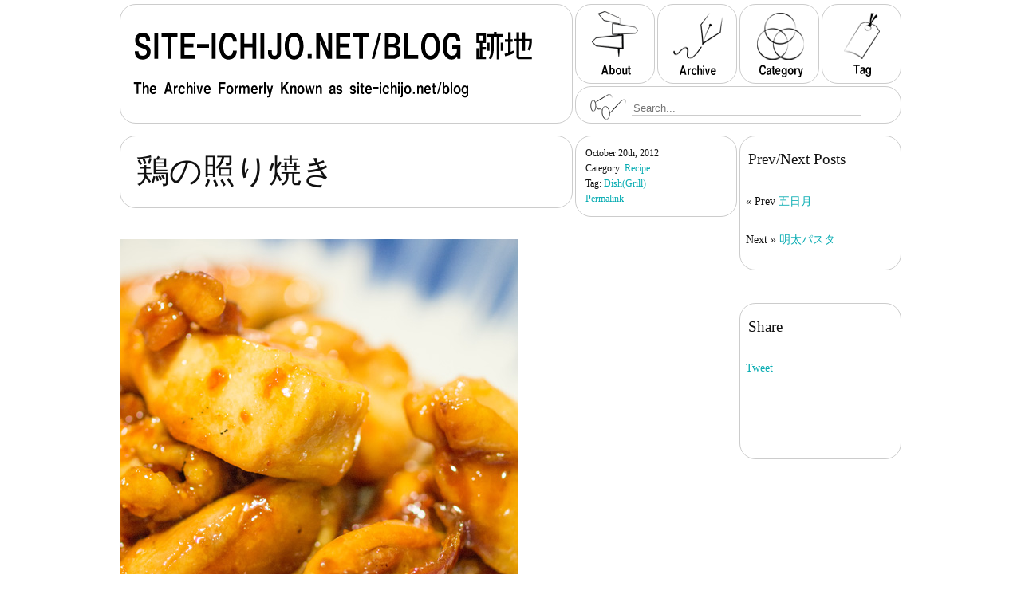

--- FILE ---
content_type: text/html; charset=UTF-8
request_url: https://si.jpn.org/archives/date/2012/1020-205636/%E9%B6%8F%E3%81%AE%E7%85%A7%E3%82%8A%E7%84%BC%E3%81%8D/
body_size: 20498
content:
<!DOCTYPE html>
<html lang="ja">
<head>
   <meta charset="UTF-8" />
   <meta name="viewport" content="width=990" />
   <title>  鶏の照り焼き : SITE-ICHIJO. NET/BLOG 跡地</title>
   <link rel="stylesheet" href="https://si.jpn.org/wp-content/themes/si.jpn.org/style.css" type="text/css" media="screen" />
   <link rel="apple-touch-icon" href="http://site-ichijo.net/img/apple-touch-icon.png" />
   <link rel="shortcut icon" href="http://site-ichijo.net/img/favicon.ico" />
   <link rel="alternate" type="application/rss+xml" title="SITE-ICHIJO. NET/BLOG 跡地 RSS Feed" href="https://si.jpn.org/feed/" />
   <link rel="alternate" type="application/atom+xml" title="SITE-ICHIJO. NET/BLOG 跡地 Atom Feed" href="https://si.jpn.org/feed/atom/" />
   <link rel="pingback" href="https://si.jpn.org/xmlrpc.php" />
   <link rel='dns-prefetch' href='//secure.gravatar.com' />
<link rel='dns-prefetch' href='//s.w.org' />
		<script type="text/javascript">
			window._wpemojiSettings = {"baseUrl":"https:\/\/s.w.org\/images\/core\/emoji\/12.0.0-1\/72x72\/","ext":".png","svgUrl":"https:\/\/s.w.org\/images\/core\/emoji\/12.0.0-1\/svg\/","svgExt":".svg","source":{"concatemoji":"https:\/\/si.jpn.org\/wp-includes\/js\/wp-emoji-release.min.js?ver=5.4.18"}};
			/*! This file is auto-generated */
			!function(e,a,t){var n,r,o,i=a.createElement("canvas"),p=i.getContext&&i.getContext("2d");function s(e,t){var a=String.fromCharCode;p.clearRect(0,0,i.width,i.height),p.fillText(a.apply(this,e),0,0);e=i.toDataURL();return p.clearRect(0,0,i.width,i.height),p.fillText(a.apply(this,t),0,0),e===i.toDataURL()}function c(e){var t=a.createElement("script");t.src=e,t.defer=t.type="text/javascript",a.getElementsByTagName("head")[0].appendChild(t)}for(o=Array("flag","emoji"),t.supports={everything:!0,everythingExceptFlag:!0},r=0;r<o.length;r++)t.supports[o[r]]=function(e){if(!p||!p.fillText)return!1;switch(p.textBaseline="top",p.font="600 32px Arial",e){case"flag":return s([127987,65039,8205,9895,65039],[127987,65039,8203,9895,65039])?!1:!s([55356,56826,55356,56819],[55356,56826,8203,55356,56819])&&!s([55356,57332,56128,56423,56128,56418,56128,56421,56128,56430,56128,56423,56128,56447],[55356,57332,8203,56128,56423,8203,56128,56418,8203,56128,56421,8203,56128,56430,8203,56128,56423,8203,56128,56447]);case"emoji":return!s([55357,56424,55356,57342,8205,55358,56605,8205,55357,56424,55356,57340],[55357,56424,55356,57342,8203,55358,56605,8203,55357,56424,55356,57340])}return!1}(o[r]),t.supports.everything=t.supports.everything&&t.supports[o[r]],"flag"!==o[r]&&(t.supports.everythingExceptFlag=t.supports.everythingExceptFlag&&t.supports[o[r]]);t.supports.everythingExceptFlag=t.supports.everythingExceptFlag&&!t.supports.flag,t.DOMReady=!1,t.readyCallback=function(){t.DOMReady=!0},t.supports.everything||(n=function(){t.readyCallback()},a.addEventListener?(a.addEventListener("DOMContentLoaded",n,!1),e.addEventListener("load",n,!1)):(e.attachEvent("onload",n),a.attachEvent("onreadystatechange",function(){"complete"===a.readyState&&t.readyCallback()})),(n=t.source||{}).concatemoji?c(n.concatemoji):n.wpemoji&&n.twemoji&&(c(n.twemoji),c(n.wpemoji)))}(window,document,window._wpemojiSettings);
		</script>
		<style type="text/css">
img.wp-smiley,
img.emoji {
	display: inline !important;
	border: none !important;
	box-shadow: none !important;
	height: 1em !important;
	width: 1em !important;
	margin: 0 .07em !important;
	vertical-align: -0.1em !important;
	background: none !important;
	padding: 0 !important;
}
</style>
	<link rel='stylesheet' id='wp-block-library-css'  href='https://si.jpn.org/wp-includes/css/dist/block-library/style.min.css?ver=5.4.18' type='text/css' media='all' />
<style id='wp-block-library-inline-css' type='text/css'>
.has-text-align-justify{text-align:justify;}
</style>
<link rel='stylesheet' id='social-logos-css'  href='https://si.jpn.org/wp-content/plugins/jetpack/_inc/social-logos/social-logos.min.css?ver=8.6.4' type='text/css' media='all' />
<link rel='stylesheet' id='jetpack_css-css'  href='https://si.jpn.org/wp-content/plugins/jetpack/css/jetpack.css?ver=8.6.4' type='text/css' media='all' />
<script type='text/javascript' src='https://si.jpn.org/wp-includes/js/jquery/jquery.js?ver=1.12.4-wp'></script>
<script type='text/javascript' src='https://si.jpn.org/wp-includes/js/jquery/jquery-migrate.min.js?ver=1.4.1'></script>
<script type='text/javascript'>
/* <![CDATA[ */
var related_posts_js_options = {"post_heading":"h4"};
/* ]]> */
</script>
<script type='text/javascript' src='https://si.jpn.org/wp-content/plugins/jetpack/_inc/build/related-posts/related-posts.min.js?ver=20191011'></script>
<link rel='https://api.w.org/' href='https://si.jpn.org/wp-json/' />
<link rel="EditURI" type="application/rsd+xml" title="RSD" href="https://si.jpn.org/xmlrpc.php?rsd" />
<link rel="wlwmanifest" type="application/wlwmanifest+xml" href="https://si.jpn.org/wp-includes/wlwmanifest.xml" /> 
<link rel='prev' title='五日月' href='https://si.jpn.org/archives/date/2012/1020-204933/%e4%ba%94%e6%97%a5%e6%9c%88/' />
<link rel='next' title='明太パスタ' href='https://si.jpn.org/archives/date/2012/1020-210929/%e6%98%8e%e5%a4%aa%e3%83%91%e3%82%b9%e3%82%bf/' />
<meta name="generator" content="WordPress 5.4.18" />
<link rel="canonical" href="https://si.jpn.org/archives/date/2012/1020-205636/%e9%b6%8f%e3%81%ae%e7%85%a7%e3%82%8a%e7%84%bc%e3%81%8d/" />
<link rel='shortlink' href='https://wp.me/p8nzZ1-26A' />
<link rel="alternate" type="application/json+oembed" href="https://si.jpn.org/wp-json/oembed/1.0/embed?url=https%3A%2F%2Fsi.jpn.org%2Farchives%2Fdate%2F2012%2F1020-205636%2F%25e9%25b6%258f%25e3%2581%25ae%25e7%2585%25a7%25e3%2582%258a%25e7%2584%25bc%25e3%2581%258d%2F" />
<link rel="alternate" type="text/xml+oembed" href="https://si.jpn.org/wp-json/oembed/1.0/embed?url=https%3A%2F%2Fsi.jpn.org%2Farchives%2Fdate%2F2012%2F1020-205636%2F%25e9%25b6%258f%25e3%2581%25ae%25e7%2585%25a7%25e3%2582%258a%25e7%2584%25bc%25e3%2581%258d%2F&#038;format=xml" />

<link rel='dns-prefetch' href='//v0.wordpress.com'/>
<style type='text/css'>img#wpstats{display:none}</style>
<!-- Jetpack Open Graph Tags -->
<meta property="og:type" content="article" />
<meta property="og:title" content="鶏の照り焼き" />
<meta property="og:url" content="https://si.jpn.org/archives/date/2012/1020-205636/%e9%b6%8f%e3%81%ae%e7%85%a7%e3%82%8a%e7%84%bc%e3%81%8d/" />
<meta property="og:description" content="初めて作りましたがなかなか美味しかったです。 鰤の照り焼きは良く作りますが、味付けは同じ。 鶏肉（もも肉がおすすめ）、醤油と味醂同量（大さじ1ずつとか2ずつとか。量は肉に合わせて） フライパンで肉を焼く。焦げ目をつけておくと美しい。醤油と味醂は混ぜておく。 火が通ったら醤油と味醂を回しかける。和えるようにして煮詰める。トロッとしたら出来上がり。 いい味醂を買ったので今度はそれで照り焼き作りた…" />
<meta property="article:published_time" content="2012-10-20T11:56:36+00:00" />
<meta property="article:modified_time" content="2015-05-28T14:03:58+00:00" />
<meta property="og:site_name" content="SITE-ICHIJO. NET/BLOG 跡地" />
<meta property="og:image" content="http://si.jpn.org/img/2012/10/20121020_02.jpg" />
<meta property="og:image:width" content="500" />
<meta property="og:image:height" content="667" />
<meta property="og:image:alt" content="é¶ã®ç§ãç¼ã" />
<meta property="og:locale" content="en_US" />
<meta name="twitter:text:title" content="鶏の照り焼き" />
<meta name="twitter:image" content="http://si.jpn.org/img/2012/10/20121020_02.jpg?w=640" />
<meta name="twitter:image:alt" content="é¶ã®ç§ãç¼ã" />
<meta name="twitter:card" content="summary_large_image" />

<!-- End Jetpack Open Graph Tags -->
   <!-- Bing Webmaster -->
   <meta name="msvalidate.01" content="539DEA59AE026DF8D1B9FD74BB8FBEA1" />
   <!-- Google +1 Button -->
   <script type="text/javascript" src="https://apis.google.com/js/plusone.js"></script>
   <!-- Google Analytics -->
   <script>
   (function(i,s,o,g,r,a,m){i['GoogleAnalyticsObject']=r;i[r]=i[r]||function(){
   (i[r].q=i[r].q||[]).push(arguments)},i[r].l=1*new Date();a=s.createElement(o),
   m=s.getElementsByTagName(o)[0];a.async=1;a.src=g;m.parentNode.insertBefore(a,m)
   })(window,document,'script','//www.google-analytics.com/analytics.js','ga');
   
   ga('create', 'UA-74448946-1', 'auto');
   ga('send', 'pageview');
   </script>
   <!--[if lte IE 8]>
   <script src="http://html5shiv.googlecode.com/svn/trunk/html5.js" type="text/javascript"></script>
   <![endif]-->
</head>

<body>
<div id="container">
<header id="top">
   <a href="https://si.jpn.org" title="SITE-ICHIJO. NET/BLOG 跡地"><div id="header_title" class="fade"></div></a>
   <menu class="tf1b tc1b">
      <a href="https://si.jpn.org/hello" title=""><div id="header_about" class="header_menu fade"></div></a>
      <a href="https://si.jpn.org/archives" title=""><div id="header_archive" class="header_menu fade"></div></a>
      <a href="https://si.jpn.org/categories" title=""><div id="header_category" class="header_menu fade"></div></a>
      <a href="https://si.jpn.org/tags" title=""><div id="header_tag" class="header_menu fade"></div></a>
      <div id="header_search">
         <form class="search" method="get" id="searchform" action="https://si.jpn.org/">
            <label for="search_field" class="screen-reader-text" accesskey="S">検索:</label><input id="search_field" class="search-field" placeholder="Search..." value="" name="s" title="検索" type="search" />
            <input class="search-submit screen-reader-text" value="Search" type="submit" />
         </form>
      </div>
   </menu>
</header><!-- #top --><div id="main">
<article class="post">
   <header class="post">
      <div>
         <h1>鶏の照り焼き</h1>
      </div>
      <aside class="font_fix">
         <ul>
            <li>October 20th, 2012</li>
            <li>Category: <a href="https://si.jpn.org/archives/category/style/recipe/" rel="category tag">Recipe</a></li>
            <li>Tag: <a href="https://si.jpn.org/archives/tag/dish-grill/" rel="tag">Dish(Grill)</a></li>            <li><a href="https://si.jpn.org/archives/date/2012/1020-205636/%e9%b6%8f%e3%81%ae%e7%85%a7%e3%82%8a%e7%84%bc%e3%81%8d/">Permalink</a></li>
         </ul>
      </aside>
   </header><!-- .post -->
   <article class="content">
	  <p><img src="http://si.jpn.org/img/2012/10/20121020_02.jpg" alt="鶏の照り焼き" title="鶏の照り焼き" width="500" height="667" class="alignnone size-full wp-image-8097" /></p>
<p>初めて作りましたがなかなか美味しかったです。<br />
鰤の照り焼きは良く作りますが、味付けは同じ。</p>
<blockquote><p>鶏肉（もも肉がおすすめ）、醤油と味醂同量（大さじ1ずつとか2ずつとか。量は肉に合わせて）</p>
<ol>
<li>フライパンで肉を焼く。焦げ目をつけておくと美しい。醤油と味醂は混ぜておく。</li>
<li>火が通ったら醤油と味醂を回しかける。和えるようにして煮詰める。トロッとしたら出来上がり。</li>
</ol>
</blockquote>
<p>いい味醂を買ったので今度はそれで照り焼き作りたいです。</p>
<div class="sharedaddy sd-sharing-enabled"><div class="robots-nocontent sd-block sd-social sd-social-icon sd-sharing"><h3 class="sd-title">Share this:</h3><div class="sd-content"><ul><li class="share-twitter"><a rel="nofollow noopener noreferrer" data-shared="sharing-twitter-8096" class="share-twitter sd-button share-icon no-text" href="https://si.jpn.org/archives/date/2012/1020-205636/%e9%b6%8f%e3%81%ae%e7%85%a7%e3%82%8a%e7%84%bc%e3%81%8d/?share=twitter" target="_blank" title="Click to share on Twitter"><span></span><span class="sharing-screen-reader-text">Click to share on Twitter (Opens in new window)</span></a></li><li class="share-facebook"><a rel="nofollow noopener noreferrer" data-shared="sharing-facebook-8096" class="share-facebook sd-button share-icon no-text" href="https://si.jpn.org/archives/date/2012/1020-205636/%e9%b6%8f%e3%81%ae%e7%85%a7%e3%82%8a%e7%84%bc%e3%81%8d/?share=facebook" target="_blank" title="Click to share on Facebook"><span></span><span class="sharing-screen-reader-text">Click to share on Facebook (Opens in new window)</span></a></li><li class="share-end"></li></ul></div></div></div>
<div id='jp-relatedposts' class='jp-relatedposts' >
	<h3 class="jp-relatedposts-headline"><em>Related</em></h3>
</div>   </article><!-- .content -->
   <footer class="font_fix">
      <ul>
         <li>Posted at 20:56 on Oct 20, 2012</li>
         <li> | No comments yet</li>
               </ul>
   </footer>
   
<!-- YOU CAN START EDITING HERE. -->
<article id="comments" class="comment">
   <header class="comment">
      <div>
         <h1>Response</h1>
      </div>
   </header>
   <ul class="response each-comment">
      <li class="each-comment-content">
                  <p>現在、この投稿へのコメント/トラックバックは受け付けていません。</p>
         
	              <!-- Twitter -->
         <p><a href="http://twitter.com/share" class="twitter-share-button" data-count="horizontal" data-via="ichijo" data-lang="en">Tweet</a><script type="text/javascript" src="http://platform.twitter.com/widgets.js"></script>
         <!-- Google +1 Button -->
         <g:plusone size="medium"></g:plusone></p>
         <!-- Facebook -->
         <div id="fb-root"></div>
<script>(function(d, s, id) {
  var js, fjs = d.getElementsByTagName(s)[0];
  if (d.getElementById(id)) return;
  js = d.createElement(s); js.id = id;
  js.src = "//connect.facebook.net/en_US/all.js#xfbml=1";
  fjs.parentNode.insertBefore(js, fjs);
}(document, 'script', 'facebook-jssdk'));</script>
         <p><div id="fb-root"></div><script src="http://connect.facebook.net/en_US/all.js#appId=242092519134973&amp;xfbml=1"></script><fb:like href="" send="true" width="450" show_faces="true" font=""></fb:like></p>
      </li><!-- .each-comment-content -->
   </ul><!-- .response .each-comment -->

      </article><!-- .comment -->

</article><!-- .post -->
</div><!-- #main -->
<div id="side">
<!-- Post Nav -->
<aside>
   <section>
      <h1>Prev/Next Posts</h1>
      <nav>
         <ul class="side-content">
            <li>&laquo; Prev <a href="https://si.jpn.org/archives/date/2012/1020-204933/%e4%ba%94%e6%97%a5%e6%9c%88/" rel="prev">五日月</a></li>            <li>Next &raquo; <a href="https://si.jpn.org/archives/date/2012/1020-210929/%e6%98%8e%e5%a4%aa%e3%83%91%e3%82%b9%e3%82%bf/" rel="next">明太パスタ</a></li>         </ul>
      </nav>
   </section>
</aside>

<!-- Share -->
<aside>
   <section>
      <h1>Share</h1>
      <nav>
         <ul class="side-content">
            <!-- Twitter -->
            <li><a href="http://twitter.com/share" class="twitter-share-button" data-count="horizontal" data-via="ichijo" data-lang="en">Tweet</a><script type="text/javascript" src="http://platform.twitter.com/widgets.js"></script></li>
            <!-- Google +1 Button -->
            <li><g:plusone size="medium"></g:plusone></li>
            <!-- Facebook -->
            <li><div class="fb-like" data-send="true" data-layout="button_count" data-width="100" data-show-faces="true"></div></li>
         </ul>
      </nav>
   </section>
</aside>

</div><!-- .side --><footer>

	<script type="text/javascript">
		window.WPCOM_sharing_counts = {"https:\/\/si.jpn.org\/archives\/date\/2012\/1020-205636\/%e9%b6%8f%e3%81%ae%e7%85%a7%e3%82%8a%e7%84%bc%e3%81%8d\/":8096};
	</script>
				<script type='text/javascript' src='https://si.jpn.org/wp-includes/js/wp-embed.min.js?ver=5.4.18'></script>
<script type='text/javascript' src='https://si.jpn.org/wp-content/plugins/jetpack/_inc/build/spin.min.js?ver=1.3'></script>
<script type='text/javascript' src='https://si.jpn.org/wp-content/plugins/jetpack/_inc/build/jquery.spin.min.js?ver=1.3'></script>
<script type='text/javascript'>
/* <![CDATA[ */
var jetpackCarouselStrings = {"widths":[370,700,1000,1200,1400,2000],"is_logged_in":"","lang":"en","ajaxurl":"https:\/\/si.jpn.org\/wp-admin\/admin-ajax.php","nonce":"c3bef744be","display_exif":"1","display_comments":"1","display_geo":"1","single_image_gallery":"1","single_image_gallery_media_file":"","background_color":"black","comment":"Comment","post_comment":"Post Comment","write_comment":"Write a Comment...","loading_comments":"Loading Comments...","download_original":"View full size <span class=\"photo-size\">{0}<span class=\"photo-size-times\">\u00d7<\/span>{1}<\/span>","no_comment_text":"Please be sure to submit some text with your comment.","no_comment_email":"Please provide an email address to comment.","no_comment_author":"Please provide your name to comment.","comment_post_error":"Sorry, but there was an error posting your comment. Please try again later.","comment_approved":"Your comment was approved.","comment_unapproved":"Your comment is in moderation.","camera":"Camera","aperture":"Aperture","shutter_speed":"Shutter Speed","focal_length":"Focal Length","copyright":"Copyright","comment_registration":"0","require_name_email":"1","login_url":"https:\/\/si.jpn.org\/wp-login.php?redirect_to=https%3A%2F%2Fsi.jpn.org%2Farchives%2Fdate%2F2012%2F1020-205636%2F%25e9%25b6%258f%25e3%2581%25ae%25e7%2585%25a7%25e3%2582%258a%25e7%2584%25bc%25e3%2581%258d%2F","blog_id":"1","meta_data":["camera","aperture","shutter_speed","focal_length","copyright"],"local_comments_commenting_as":"<fieldset><label for=\"email\">Email (Required)<\/label> <input type=\"text\" name=\"email\" class=\"jp-carousel-comment-form-field jp-carousel-comment-form-text-field\" id=\"jp-carousel-comment-form-email-field\" \/><\/fieldset><fieldset><label for=\"author\">Name (Required)<\/label> <input type=\"text\" name=\"author\" class=\"jp-carousel-comment-form-field jp-carousel-comment-form-text-field\" id=\"jp-carousel-comment-form-author-field\" \/><\/fieldset><fieldset><label for=\"url\">Website<\/label> <input type=\"text\" name=\"url\" class=\"jp-carousel-comment-form-field jp-carousel-comment-form-text-field\" id=\"jp-carousel-comment-form-url-field\" \/><\/fieldset>"};
/* ]]> */
</script>
<script type='text/javascript' src='https://si.jpn.org/wp-content/plugins/jetpack/_inc/build/carousel/jetpack-carousel.min.js?ver=20190102'></script>
<script type='text/javascript'>
/* <![CDATA[ */
var sharing_js_options = {"lang":"en","counts":"1","is_stats_active":"1"};
/* ]]> */
</script>
<script type='text/javascript' src='https://si.jpn.org/wp-content/plugins/jetpack/_inc/build/sharedaddy/sharing.min.js?ver=8.6.4'></script>
<script type='text/javascript'>
var windowOpen;
			jQuery( document.body ).on( 'click', 'a.share-twitter', function() {
				// If there's another sharing window open, close it.
				if ( 'undefined' !== typeof windowOpen ) {
					windowOpen.close();
				}
				windowOpen = window.open( jQuery( this ).attr( 'href' ), 'wpcomtwitter', 'menubar=1,resizable=1,width=600,height=350' );
				return false;
			});
var windowOpen;
			jQuery( document.body ).on( 'click', 'a.share-facebook', function() {
				// If there's another sharing window open, close it.
				if ( 'undefined' !== typeof windowOpen ) {
					windowOpen.close();
				}
				windowOpen = window.open( jQuery( this ).attr( 'href' ), 'wpcomfacebook', 'menubar=1,resizable=1,width=600,height=400' );
				return false;
			});
</script>
<script type='text/javascript' src='https://stats.wp.com/e-202604.js' async='async' defer='defer'></script>
<script type='text/javascript'>
	_stq = window._stq || [];
	_stq.push([ 'view', {v:'ext',j:'1:8.6.4',blog:'123830555',post:'8096',tz:'9',srv:'si.jpn.org'} ]);
	_stq.push([ 'clickTrackerInit', '123830555', '8096' ]);
</script>
</footer>
</div><!-- #container -->
</body>
</html>

--- FILE ---
content_type: text/html; charset=utf-8
request_url: https://accounts.google.com/o/oauth2/postmessageRelay?parent=https%3A%2F%2Fsi.jpn.org&jsh=m%3B%2F_%2Fscs%2Fabc-static%2F_%2Fjs%2Fk%3Dgapi.lb.en.OE6tiwO4KJo.O%2Fd%3D1%2Frs%3DAHpOoo_Itz6IAL6GO-n8kgAepm47TBsg1Q%2Fm%3D__features__
body_size: 161
content:
<!DOCTYPE html><html><head><title></title><meta http-equiv="content-type" content="text/html; charset=utf-8"><meta http-equiv="X-UA-Compatible" content="IE=edge"><meta name="viewport" content="width=device-width, initial-scale=1, minimum-scale=1, maximum-scale=1, user-scalable=0"><script src='https://ssl.gstatic.com/accounts/o/2580342461-postmessagerelay.js' nonce="mm9QS5sw6TknukEbtZbRUQ"></script></head><body><script type="text/javascript" src="https://apis.google.com/js/rpc:shindig_random.js?onload=init" nonce="mm9QS5sw6TknukEbtZbRUQ"></script></body></html>

--- FILE ---
content_type: text/css
request_url: https://si.jpn.org/wp-content/themes/si.jpn.org/style.css
body_size: 11643
content:
@charset "utf-8";
/*
Theme Name: si.jpn.org
Theme URI: http://si.jpn.org/
Description:
Version: 1.1.0
Last Update: May 31, 2015
Author: Non
Author URI:
Tags:
*/

/*
---------------------------------------------------------------------------
	1. GENERAL HTML
		1-1. GENERAL SETTINGS > TEXT & COLOUR
	2. LAYOUT
		2-1. LAYOUT & TEXT SETTINGS > HEADER
		2-2. LAYOUT & TEXT SETTINGS > NAV
		2-3. LAYOUT & TEXT SETTINGS > POST
		2-4. LAYOUT & TEXT SETTINGS > PAGE
		2-5. LAYOUT & TEXT SETTINGS > COMMENT
		2-6. LAYOUT & TEXT SETTINGS > SIDEBAR
--------------------------------------------------------------------------- */


/*	1. GENERAL HTML
--------------------------------------------------------------------------- */
body {
	margin:0 0 30px;
	background:#fff;
}

img {
	border:none;
}
img.alignright {
	float:right;
	display:inline;
}
img.alignleft {
	float:left;
	display:inline;
}
img.aligncenter {
	margin-right:auto;
	margin-left:auto;
	display:block;
}

br {
	clear:both;
}

p {
	margin:0;
	padding:0;
}

address, article, aside, figure, footer, header, hgroup, menu, nav, section {
	display:block; /* for HTML5 on lteIE8 */
}

pre,
div.syntaxhighlighter {
	width:80% !important;
	margin:0 auto 1.8em !important;
	padding:1em !important;
	border-width:1px !important;
	border-style:dotted !important;
}
pre {
	overflow:auto; /* If the Code exceeds the width, a scrolling is available */
	overflow-Y:hidden;  /* Hides vertical scroll created by IE */
}
code {
	font-family:Consolas, "Lucida Console", Monaco, monospace;
}

hr {
	width:60%;
	margin:1.8em auto 3.6em;
	border-width:1px 0 0;
	border-style:solid;
	border-color:#ccc;
	text-align:center;
}

blockquote {
	width:80%;
	margin:0 auto 1.8em;
	padding:1.4em 0 0;
	border:1px solid #ccc;
	border-radius:20px;
	background:#fafafa;
}
blockquote p {
	padding:0 1.2em 1.2em;
}


/*		1-1. GENERAL HTML > TEXT & COLOUR
--------------------------------------------------------------------------- */
/* Text meant only for screen readers */
.screen-reader-text {
	clip:rect(1px, 1px, 1px, 1px);
	height:1px;
	overflow:hidden;
	position:absolute !important;
	width:1px;
}

body {
	color:#111;
	font-size:85%;
	line-height:1.6;
	text-align:center;
}

a {
	color:#08acb2;
}
a:hover {
	color:#c7098f;
	text-decoration:none;
}

/* Border */
.border_index_post {
	border-bottom:1px solid #ccc;
}

/* Font */
.font_fix,
aside section h1,
header.page h1,
section.category-archives h2,
header.comment h1 {
	font-family:Optima, Verdana;
}
.link_rev a {
	color:#111;
	text-decoration:none;
}
.link_rev a:hover {
	color:#08acb2;
}

header.post aside a,
article footer a,
div#side a,
category-archives a,
ul#archives a,
header.each-comment-content aside a {
	text-decoration:none;
}


/*	2. LAYOUT
--------------------------------------------------------------------------- */
#container {
	width:980px;
	margin:0 auto;
	padding-bottom:1em;
}

header#top {
	width:980px;
	margin-top:5px;
	text-align:left;
}

#main {
	width:774px;
	margin-top:15px;
	float:left;
}

#side {
	width:203px;
	margin-top:15px;
	margin-left:3px;
	float:left;
}

footer {
	clear:both;
}

article.content {
	clear:both;
}

/* List General */
article.content ul {
	margin:0;
	padding:0 0 1.2em;
}
article.content ol {
	margin:0;
	padding:0 2.4em 1.2em;
}
article.content ul li {
	margin:0 0 0 2.4em;
	padding:0 0 3px;
	list-style:disc;
}
article.content ol li {
	margin:0;
	padding:0 0 3px;
	list-style:decimal;
}


/*		2-1. LAYOUT & TEXT SETTINGS > HEADER
--------------------------------------------------------------------------- */
/* Header Title */
#top a div#header_title {
	width:566px;
	height:148px;
	background:#fff url(img/header.png);
	border:1px solid #ccc;
	border-radius:20px;
	float:left;
}
#top a:hover div#header_title {
    background-color:#cce7eb;
}

/* Header Menu */
#top menu {
	width:412px;
	height:150px;
	margin:0;
	padding:0;
	float:left;
}
#top menu a div.header_menu {
	width:98px;
	height:98px;
	margin-left:3px;
	background:url(img/menu.png);
	border:1px solid #ccc;
	border-radius:20px;
	float:left;
}
#top menu a:hover div.header_menu {
    background:#ebcce8 url(img/menu.png);
}
div#header_about {
	background-position:0 0;
}
div#header_archive {
	background-position:-100px 0 !important;
}
div#header_category {
	background-position:-200px 0 !important;
}
div#header_tag {
	background-position:0 -100px !important;
}

a div.fade {  
    -webkit-transition:.1s linear;
    -moz-transition:.1s linear;
    -o-transition:.1s linear;
    -ms-transition:.1s linear;
}

/* Header Search */
div#header_search {
	width:407px;
	height:45px;
	margin:3px 0 0 3px;
	border:1px solid #ccc;
	border-radius:20px;
	background:url(img/menu.png) no-repeat;
	background-position:-110px -125px !important;
	float:left;
}
form#searchform {
	width:359px;
	height:38px;
	padding:1.2em 0 0 70px;
}
form#searchform input#search_field {
	width:80%;
	border-width:0 0 1px 0;
	border-style:solid;
	border-color:#ccc;
}


/*		2-2. LAYOUT & TEXT SETTINGS > NAV
--------------------------------------------------------------------------- */
/* Older-Newer */
nav.older_newer {
	margin-top:1em;
	padding:1em;
	line-height:1;
}
p.older {
	float:left;
	display:inline;
}
p.newer {
	float:right;
	display:inline;
	text-align:right;
}


/*		2-3. LAYOUT & TEXT SETTINGS > POST
--------------------------------------------------------------------------- */
article.post {
	margin-bottom:3em;
	padding-bottom:3em;
	text-align:left;
}

/* Post Header */
header.post div {
	width:566px;
	border:1px solid #ccc;
	border-radius:20px;
	float:left;
}
header.post a:hover div {
    background:#ccd3eb;
}
header.post h1 {
	margin:0;
	padding:0.5em;
	color:#111;
	font-size:3em;
	line-height:1.2;
	font-weight:normal;
}

/* Post Metadata */
header.post aside {
	width:201px;
	margin-left:3px;
	border:1px solid #ccc;
	border-radius:20px;
	float:left;
}
header.post aside ul {
	margin:0;
	padding:1em;
	list-style:none;
	font-size:0.9em;
}

/* Content */
article.content {
	padding-top:2em;
}
article.post article.content p {
	padding-bottom:1.8em;
}

/* IMG */
article.post article.content a img {
	padding:0.3em;
	
	border:1px dashed gray;
}

/* Ref-Note */
article.post article.content aside.ref-note {
	width:90%;
	margin:1.8em auto;
	padding-top:3.6em;
	border-top:1px solid #ddd;
	color:#555;
	font-size:0.9em;
}
.ref-note a {
	text-decoration:none;
}
.ref-note a:hover {
	text-decoration:underline;
}

/* Post.Page Footer */
article footer ul {
	margin:0;
	list-style:none;
	font-size:0.9em;
	line-height:1;
	text-align:right;
}
article footer ul li {
	display:inline;
}


/*		2-4. LAYOUT & TEXT SETTINGS > PAGE
--------------------------------------------------------------------------- */
article.page {
	text-align:left;
}

header.page div {
	border:1px solid #ccc;
	border-radius:20px;
}
header.page h1 {
	margin:0;
	padding:0.5em;
	color:#111;
	font-size:3em;
	line-height:1.2;
	font-weight:normal;
}
header.page a,
section.category-archives a {
	text-decoration:none;
}
header.page a:hover div,
section.category-archives a:hover div {
    background:#ccd3eb;
}

/* Content */
article.page article.content p {
	padding-bottom:1.8em;
}

/* Archives(History) */
ul#archives {
	position:relative;
}
ul#archives li {
	list-style:none;
	padding-bottom:1em;
}
ul#archives li span.title {
	position:absolute;left:11em;
}

/* Category */
section.category-archives {
	width:244px;
	margin-left:21px;
	margin-bottom:20px;
	padding-bottom:1em;
	float: left;
}
section.category-archives_nomargin {
	margin-left:0;
}
section.category-archives div {
	border:1px solid #ccc;
	border-radius:20px;
}
section.category-archives h2 {
	margin:0;
	padding:0.5em;
	color:#111;
	font-size:1.8em;
	font-weight:normal;
}
section.category-archives ul {
	margin:0;
	padding:0 0.5em;
}
section.category-archives ul li {
	padding:1em 0;
	list-style:none;
	border-bottom:1px solid #ddd;
	line-height:1.4;
}

/* Tag Cloud */
.content ul.wp-tag-cloud {
	margin:2em 0 0;
	text-align: center;
}
.content ul.wp-tag-cloud li {
	margin:0;
	padding:0.5em 1em;
	display:inline;
}


/*		2-5. LAYOUT & TEXT SETTINGS > COMMENT
--------------------------------------------------------------------------- */
article.comment {
	text-align:left;
}

header.comment div {
	margin-top:3em;
	margin-bottom:2em;
	border:1px solid #ccc;
	border-radius:20px;
}

header.comment h1 {
	margin:0;
	padding:0.5em;
	font-size:3em;
	font-weight:normal;
	line-height:1;
}

/* Content */
article.comment article.content p {
	padding:0 1em 1.8em;
}
ul.response li.each-comment-content {
	border:none;
}
ul.response p {
	padding:1em 0 0;
}

/* Each Comment */
ul.each-comment {
	margin:0;
	padding:0;
}
ul.each-comment article.content {
	clear:both;
}
ul.each-comment p.note {
	font-weight:bold;
}
li.each-comment-content {
	margin:1em 0 0;
	padding:0;
	border-left:1px solid #ccc;
	list-style:none;
}
li.bypostauthor {
	margin-left:50px;
	border-left:3px double #ccc;
}

/* Each Comment Content Header */
header.each-comment-content div {
	width:73.8%;
	margin-bottom:1em;
	float:left;
}
header.each-comment-content h2{
	margin:0;
	padding:0.5em;
	font-weight:normal;
	line-height:1;
}
/* Each Comment Content Metadata */
header.each-comment-content aside {
	width:26.2%;
	float:left;
}
header.each-comment-content aside ul {
	margin:0;
	padding:1em 0 0 1em;
	list-style:none;
	font-size:0.9em;
}

/* Form */
input#author,
input#email,
input#url,
form#commentform textarea {
	color:#111;
}
input#trackbackurl {
	width:500px;
	border:none;
	font-family:Consolas, "Lucida Console", Monaco, monospace;
}
input#author,
input#email,
input#url {
	width:200px;
}
form#commentform textarea {
	width:520px;
	padding:5px;
}
form#commentform input#submit {
	margin-bottom:1em;
	padding:0 1em;
}


/*		2-6. LAYOUT & TEXT SETTINGS > SIDEBAR
--------------------------------------------------------------------------- */
aside section {
	margin-bottom:3em;
	padding-bottom:1em;
	border:1px solid #ccc;
	border-radius:20px;
	text-align:left;
}

aside section h1 {
	margin:0;
	padding:1em 0.5em;
	font-size:1.4em;
	font-weight:normal;
	line-height:1;
}

/* Post Date */
.side_post_date {
	text-align:right;
}

/* Post Nav */
aside section nav ul.side-content li {
	border:none;
	line-height:inherit;
}

/* MySites */
aside section ul.mysites li ul li {
	border:none;
}

/* Monthly */
aside section ul.monthly li {
	padding:1em 0 0;
	border:none;
}

/* Category */
aside section ul.category li {
	border:none;
}
aside section ul.category li ul {
	padding:0.5em 0 0;
}
aside section ul.category li ul li {
	margin:0;
	padding:0 0 0.8em 2em;
}

/* Popular Tag List */ 
aside section ol.popular_taglist {
	margin:0;
	padding:0 0.5em 0 2.6em;
}
aside section ol.popular_taglist li {
	padding:1em 0 0;
}

/* List */
ul.side-content {
	margin:0;
	padding:0 0.5em;
}
ul.side-content li {
	padding:1em 0;
	list-style:none;
	border-bottom:1px solid #ddd;
	line-height:1.4;
}
ul.side-content li.noborder {
	border:none;
}
ul.side-content li ul {
	padding:0;
}
ul.side-content li ul li {
	margin:0;
	padding:0 0 0 2em;
}

--- FILE ---
content_type: text/plain
request_url: https://www.google-analytics.com/j/collect?v=1&_v=j102&a=421052580&t=pageview&_s=1&dl=https%3A%2F%2Fsi.jpn.org%2Farchives%2Fdate%2F2012%2F1020-205636%2F%25E9%25B6%258F%25E3%2581%25AE%25E7%2585%25A7%25E3%2582%258A%25E7%2584%25BC%25E3%2581%258D%2F&ul=en-us%40posix&dt=%E9%B6%8F%E3%81%AE%E7%85%A7%E3%82%8A%E7%84%BC%E3%81%8D%20%3A%20SITE-ICHIJO.%20NET%2FBLOG%20%E8%B7%A1%E5%9C%B0&sr=1280x720&vp=1280x720&_u=IEBAAEABAAAAACAAI~&jid=710996533&gjid=1285963007&cid=1794440565.1768851512&tid=UA-74448946-1&_gid=569674893.1768851512&_r=1&_slc=1&z=1346241146
body_size: -449
content:
2,cG-M93D6SH55R